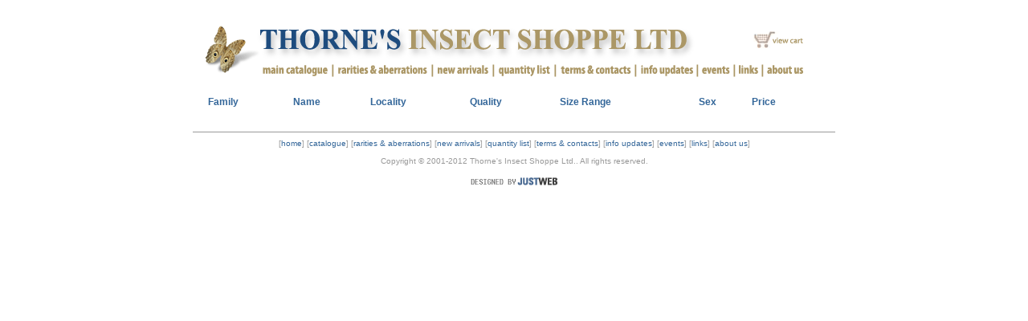

--- FILE ---
content_type: text/html;charset=UTF-8
request_url: https://www.thornesinsects.com/en/all_search_results.html?insects%3A%3Alimit=10&is_new=1&insect_type=%3Dbeetles&order=insect_name&min_quantity=%3D0&Picture_Type=jpeg&
body_size: 1932
content:
<html><!-- #BeginTemplate "/Templates/buglate.dwt" --><!-- DW6 -->
<!--

   Page: en/all_search_results.html (~6k)
   Rendered in 0.07 seconds on January 20th, 2026 at 06:46am

   This page was generated dynamically by Wallace Digital CMS 3.0
   Software (c)1999-2026 Wallace Digital Inc..
   Revision 3.030307.11

   For more information visit http://wallacedigital.ca

-->

<head>
<meta name="keywords" content="Insects, Insect dealer, Entomology, Lepidoptera, Butterflies, Moths, Beetles, Coleoptera, dried insects, Insect art supplies, Bugs, Insect Sales, Saturnidae, Insect Trade,  Collections, Invertebrates, Ornithoptera, Troides">
<meta name="description" content="Thorne's Insect Shoppe is one of the world's largest suppliers of fine quality dried insects for collectors and art workers.  Browse our extensive catalogue at our web site. We supply both rare and common items, including a large selection of Cites listed species all with correct documentation.">
<!-- #BeginEditable "doctitle" --> 
<title>Search Results</title>
<!-- #EndEditable -->
<meta http-equiv="Content-Type" content="text/html; charset=iso-8859-1">
<link href="../Templates/thorne.css" rel="stylesheet" type="text/css">
<!-- script begin -->
</head>
<body bgcolor="#FFFFFF" text="#000000">
<table id="outerMainTable" width="800" border="0" align="center" cellpadding="0" cellspacing="0">
  <tr>
    <td><img src="../art/spacer.gif" width="800" height="20"></td>
  </tr>
  <tr>
    <td><table id="outHeaderTable" height="67" width="800" border="0" cellspacing="0" cellpadding="0">
        <tr valign="top">
          <td width="83" height="67"><img src="../art/header/topbutter.png" alt="butterfly" width="83" height="70"></td>
          <td><table width="100%"  border="0" cellspacing="0" cellpadding="0">
              <tr>
                <td height="47" align="left" valign="top"><table width="100%"  border="0" cellspacing="0" cellpadding="0">
                    <tr>
                      <td width="549" height="47"><a href="http://www.thornesinsects.com/en/"><img src="../art/header/masterheader.png" alt="Thorne's Insect Shoppe Ltd." width="549" height="47" border="0"></a></td>
                      <td width="60" height="47"><img src="../art/header/spacer.gif" width="60" height="47"></td>
                      <td height="47"><a href="/justcart/cart.php?ID=thornesinsects.com"><img src="../art/header/view_cart.png" alt="View Cart" width="75" height="47" border="0"></a></td>
                    </tr>
                  </table></td>
              </tr>
              <tr>
                <td><table border="0" cellspacing="0" cellpadding="0">
                    <tr>
                      <td><a href="http://thornesinsects.com/en/catalogue.html"><img src="../art/header/main_catalogue.png" alt=" main catalogue" width="89" height="23" border="0"></a></td>
                      <td><img src="../art/header/menudivider.png" width="5" height="23"></td>
                      <td><a href="/en/prerarities.html"><img src="../art/header/rarities.png" alt="rarities &amp; aberrations" width="119" height="23" border="0"></a></td>
                      <td><img src="../art/header/menudivider.png" width="5" height="23"></td>
                      <td><a href="/en/prenew.html"><img src="../art/header/new_arrivals.png" alt="new arrivals" width="71" height="23" border="0"></a></td>
                      <td><img src="../art/header/menudivider.png" width="5" height="23"></td>
                      <td><a href="../quantity.html"><img src="../art/header/quantity_list.png" alt="quantity list" width="72" height="23" border="0"></a></td>
                      <td><img src="../art/header/menudivider.png" width="5" height="23"></td>
                      <td><a href="/en/terms.html"><img src="../art/header/terms.png" alt="terms &amp; contacts" width="95" height="23" border="0"></a></td>
                      <td><img src="../art/header/menudivider.png" width="5" height="23"></td>
                      <td><a href="/en/info.html"><img src="../art/header/info.png" alt="info updates" width="72" height="23" border="0"></a></td>
                      <td><img src="../art/header/menudivider.png" width="5" height="23"></td>
                      <td><a href="/en/events.html"><img src="../art/header/events.png" alt="events" width="41" height="23" border="0"></a></td>
                      <td><img src="../art/header/menudivider.png" width="5" height="23"></td>
                      <td><a href="/en/links.html"><img src="../art/header/links.png" alt="links" width="30" height="23" border="0"></a></td>
                      <td><img src="../art/header/menudivider.png" width="5" height="23"></td>
                      <td><a href="/aboutus.html"><img src="../art/header/about.png" alt="about us" width="53" height="23" border="0"></a></td>
                    </tr>
                  </table></td>
              </tr>
            </table></td>
        </tr>
      </table></td>
  </tr>
  <tr>
    <td><img src="../art/spacer.gif" width="800" height="20"></td>
  </tr>
  <tr>
    <td valign="top"><!-- #BeginEditable "guts" --> 
      <table width="100%" border="0" cellspacing="0" cellpadding="2">
        <tr> 
          <td class="sectiontitle">&nbsp;</td>
          <td class="sectiontitle">Family</td>
          <td class="sectiontitle">Name</td>
          <td class="sectiontitle">Locality</td>
          <td class="sectiontitle">Quality</td>
          <td class="sectiontitle">Size Range</td>
          <td class="sectiontitle">Sex</td>
          <td class="sectiontitle">Price</td>
          <td class="sectiontitle">&nbsp;</td>
        </tr>

       
           
        

        

	
        
        
      </table>
      <!-- #EndEditable --></td>
  </tr>
  <tr>
    <td><img src="../art/spacer.gif" width="800" height="20"></td>
  </tr>
  <tr>
    <td align="center" valign="top"><hr size="1" color="#999999">
      <font color="#999999"><span class="Smaller">[<a href="http://thornesinsects.com">home</a>] [<a href="http://thornesinsects.com/en/catalogue.html">catalogue</a>] [<a href="/en/prerarities.html">rarities &amp; aberrations</a>] [<a href="/en/prenew.html">new arrivals</a>] [<a href="../quantity.html">quantity list</a>] [<a href="/en/terms.html">terms &amp; contacts</a>] [<a href="/en/info.html">info updates</a>]  [<a href="/en/events.html">events</a>] [<a href="/en/links.html">links</a>] [<a href="/aboutus.html">about us</a>]<br>
      <br>
      Copyright &copy; 2001-2012 Thorne's Insect Shoppe Ltd.. All rights reserved.<br>
      <br>
      <a href="http://www.justweb.com/"><img src="../art/design-by1.gif" width="116" height="16" border="0"></a> </span></font></td>
  </tr>
</table>
<script type="text/javascript">
var gaJsHost = (("https:" == document.location.protocol) ? "https://ssl." : "http://www.");
document.write(unescape("%3Cscript src='" + gaJsHost + "google-analytics.com/ga.js' type='text/javascript'%3E%3C/script%3E"));
</script>
<script type="text/javascript">
try {
var pageTracker = _gat._getTracker("UA-7019985-1");
pageTracker._trackPageview();
} catch(err) {}</script>
</body>
<!-- #EndTemplate --></html>
